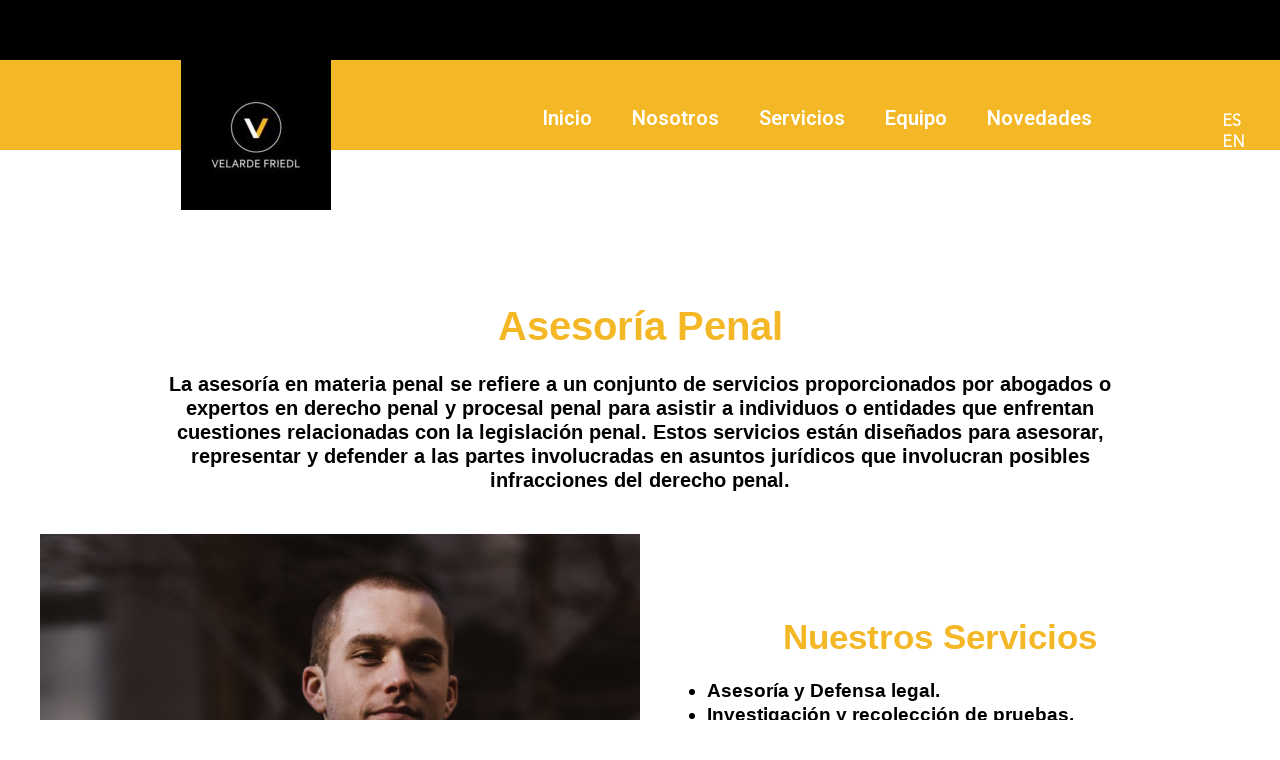

--- FILE ---
content_type: text/css
request_url: http://velarde.biz/wp-content/uploads/elementor/css/post-886.css?ver=1697715526
body_size: 1937
content:
.elementor-kit-886{--e-global-color-primary:#F4B726;--e-global-color-secondary:#FFFFFF;--e-global-color-text:#000000;--e-global-color-accent:#F7F5E1;--e-global-color-18c3ed61:#4054B2;--e-global-color-5e8dd6e2:#23A455;--e-global-color-2532f8e9:#304771;--e-global-color-6c9482c7:#C8AC48;--e-global-typography-primary-font-family:"Roboto";--e-global-typography-primary-font-weight:600;--e-global-typography-secondary-font-family:"Roboto Slab";--e-global-typography-secondary-font-weight:400;--e-global-typography-text-font-family:"Roboto";--e-global-typography-text-font-weight:400;--e-global-typography-accent-font-family:"Roboto";--e-global-typography-accent-font-weight:500;}.elementor-kit-886 h1{color:var( --e-global-color-primary );font-size:50px;}.elementor-kit-886 h2{color:var( --e-global-color-primary );font-size:21px;}.elementor-kit-886 h3{color:var( --e-global-color-text );font-size:30px;}.elementor-kit-886 h4{color:var( --e-global-color-text );font-size:25px;}.elementor-kit-886 h5{color:var( --e-global-color-text );font-size:20px;}.elementor-kit-886 button,.elementor-kit-886 input[type="button"],.elementor-kit-886 input[type="submit"],.elementor-kit-886 .elementor-button{color:var( --e-global-color-text );background-color:var( --e-global-color-primary );border-radius:3px 3px 3px 3px;}.elementor-section.elementor-section-boxed > .elementor-container{max-width:1200px;}.e-con{--container-max-width:1200px;}.elementor-widget:not(:last-child){margin-block-end:20px;}.elementor-element{--widgets-spacing:20px 20px;}{}h1.entry-title{display:var(--page-title-display);}.elementor-kit-886 e-page-transition{background-color:#FFBC7D;}@media(max-width:1007px){.elementor-section.elementor-section-boxed > .elementor-container{max-width:1024px;}.e-con{--container-max-width:1024px;}}@media(max-width:640px){.elementor-section.elementor-section-boxed > .elementor-container{max-width:767px;}.e-con{--container-max-width:767px;}}

--- FILE ---
content_type: text/css
request_url: http://velarde.biz/wp-content/uploads/elementor/css/post-3938.css?ver=1698246464
body_size: 4756
content:
.elementor-3938 .elementor-element.elementor-element-bde3bbb{--spacer-size:50px;}.elementor-3938 .elementor-element.elementor-element-4fb03b1{--spacer-size:50px;}.elementor-3938 .elementor-element.elementor-element-0d8140f{text-align:center;}.elementor-3938 .elementor-element.elementor-element-0d8140f .elementor-heading-title{color:var( --e-global-color-primary );font-family:"Avenir Light", Sans-serif;font-size:40px;}.elementor-3938 .elementor-element.elementor-element-5be0443{text-align:center;color:var( --e-global-color-text );font-family:"Avenir Light", Sans-serif;font-size:20px;font-weight:600;}.elementor-3938 .elementor-element.elementor-element-5be0443 > .elementor-widget-container{padding:0px 100px 0px 100px;}.elementor-3938 .elementor-element.elementor-element-2089d08:not(.elementor-motion-effects-element-type-background) > .elementor-widget-wrap, .elementor-3938 .elementor-element.elementor-element-2089d08 > .elementor-widget-wrap > .elementor-motion-effects-container > .elementor-motion-effects-layer{background-image:url("http://velarde.biz/wp-content/uploads/2023/10/editado-scaled.jpg");background-size:cover;}.elementor-3938 .elementor-element.elementor-element-2089d08 > .elementor-element-populated{transition:background 0.3s, border 0.3s, border-radius 0.3s, box-shadow 0.3s;}.elementor-3938 .elementor-element.elementor-element-2089d08 > .elementor-element-populated > .elementor-background-overlay{transition:background 0.3s, border-radius 0.3s, opacity 0.3s;}.elementor-3938 .elementor-element.elementor-element-4e94599{--spacer-size:430px;}.elementor-3938 .elementor-element.elementor-element-ee247c6{--spacer-size:50px;}.elementor-3938 .elementor-element.elementor-element-e944cd2{text-align:center;}.elementor-3938 .elementor-element.elementor-element-e944cd2 .elementor-heading-title{color:var( --e-global-color-primary );font-family:"Avenir Light", Sans-serif;font-size:35px;}.elementor-3938 .elementor-element.elementor-element-7f7d5ef{color:var( --e-global-color-text );font-family:"Avenir Light", Sans-serif;font-size:19px;font-weight:600;}.elementor-3938 .elementor-element.elementor-element-7f7d5ef > .elementor-widget-container{padding:0px 0px 0px 0px;}.elementor-3938 .elementor-element.elementor-element-79314bd .elementor-button{fill:var( --e-global-color-text );color:var( --e-global-color-text );border-style:solid;border-width:3px 3px 3px 3px;border-color:var( --e-global-color-primary );border-radius:5px 5px 5px 5px;padding:14px 18px 14px 18px;}.elementor-3938 .elementor-element.elementor-element-79314bd .elementor-button:hover, .elementor-3938 .elementor-element.elementor-element-79314bd .elementor-button:focus{color:var( --e-global-color-primary );background-color:var( --e-global-color-secondary );border-color:var( --e-global-color-primary );}.elementor-3938 .elementor-element.elementor-element-79314bd .elementor-button:hover svg, .elementor-3938 .elementor-element.elementor-element-79314bd .elementor-button:focus svg{fill:var( --e-global-color-primary );}.elementor-3938 .elementor-element.elementor-element-79314bd > .elementor-widget-container{margin:-20px 0px 0px 35px;}.elementor-3938 .elementor-element.elementor-element-92f5492{--spacer-size:50px;}@media(max-width:1007px){.elementor-3938 .elementor-element.elementor-element-5be0443{font-size:16px;}.elementor-3938 .elementor-element.elementor-element-5be0443 > .elementor-widget-container{padding:0px 20px 0px 20px;}.elementor-3938 .elementor-element.elementor-element-ee247c6{--spacer-size:10px;}.elementor-3938 .elementor-element.elementor-element-e944cd2 .elementor-heading-title{font-size:30px;}.elementor-3938 .elementor-element.elementor-element-7f7d5ef{font-size:14px;}.elementor-3938 .elementor-element.elementor-element-79314bd .elementor-button{font-size:13px;}}@media(max-width:640px){.elementor-3938 .elementor-element.elementor-element-0d8140f .elementor-heading-title{font-size:30px;}.elementor-3938 .elementor-element.elementor-element-5be0443{font-size:15px;}.elementor-3938 .elementor-element.elementor-element-5be0443 > .elementor-widget-container{padding:0px 10px 0px 10px;}.elementor-3938 .elementor-element.elementor-element-2089d08:not(.elementor-motion-effects-element-type-background) > .elementor-widget-wrap, .elementor-3938 .elementor-element.elementor-element-2089d08 > .elementor-widget-wrap > .elementor-motion-effects-container > .elementor-motion-effects-layer{background-position:center center;}.elementor-3938 .elementor-element.elementor-element-e944cd2 .elementor-heading-title{font-size:30px;}.elementor-3938 .elementor-element.elementor-element-7f7d5ef{font-size:15px;}.elementor-3938 .elementor-element.elementor-element-79314bd .elementor-button{font-size:13px;padding:10px 15px 10px 15px;}}

--- FILE ---
content_type: text/css
request_url: http://velarde.biz/wp-content/uploads/elementor/css/post-2982.css?ver=1697715682
body_size: 9130
content:
.elementor-2982 .elementor-element.elementor-element-5043de2:not(.elementor-motion-effects-element-type-background), .elementor-2982 .elementor-element.elementor-element-5043de2 > .elementor-motion-effects-container > .elementor-motion-effects-layer{background-color:var( --e-global-color-text );}.elementor-2982 .elementor-element.elementor-element-5043de2{transition:background 0.3s, border 0.3s, border-radius 0.3s, box-shadow 0.3s;}.elementor-2982 .elementor-element.elementor-element-5043de2 > .elementor-background-overlay{transition:background 0.3s, border-radius 0.3s, opacity 0.3s;}.elementor-2982 .elementor-element.elementor-element-b6ef87b{--spacer-size:40px;}.elementor-2982 .elementor-element.elementor-element-12c6696:not(.elementor-motion-effects-element-type-background), .elementor-2982 .elementor-element.elementor-element-12c6696 > .elementor-motion-effects-container > .elementor-motion-effects-layer{background-color:var( --e-global-color-text );}.elementor-2982 .elementor-element.elementor-element-12c6696{transition:background 0.3s, border 0.3s, border-radius 0.3s, box-shadow 0.3s;}.elementor-2982 .elementor-element.elementor-element-12c6696 > .elementor-background-overlay{transition:background 0.3s, border-radius 0.3s, opacity 0.3s;}.elementor-2982 .elementor-element.elementor-element-766d999 .cpel-switcher__lang a{font-family:"Avenir light 1", Sans-serif;font-weight:600;color:var( --e-global-color-secondary );}.elementor-2982 .elementor-element.elementor-element-766d999 .cpel-switcher__icon{color:var( --e-global-color-secondary );}.elementor-2982 .elementor-element.elementor-element-766d999 .cpel-switcher__nav{--cpel-switcher-space:15px;}.elementor-2982 .elementor-element.elementor-element-766d999 .cpel-switcher__code{padding-left:10px;}.elementor-2982 .elementor-element.elementor-element-7fcae1b > .elementor-container{max-width:1400px;}.elementor-2982 .elementor-element.elementor-element-7fcae1b{transition:background 0.3s, border 0.3s, border-radius 0.3s, box-shadow 0.3s;margin-top:0px;margin-bottom:0px;padding:0px 0px 0px 0px;z-index:60;}.elementor-2982 .elementor-element.elementor-element-7fcae1b > .elementor-background-overlay{transition:background 0.3s, border-radius 0.3s, opacity 0.3s;}.elementor-2982 .elementor-element.elementor-element-21606f5 > .elementor-element-populated{margin:0px 0px 0px 0px;--e-column-margin-right:0px;--e-column-margin-left:0px;padding:0px 0px 0px 0px;}.elementor-2982 .elementor-element.elementor-element-4fbbe3f .elementor-menu-toggle{margin-left:auto;background-color:var( --e-global-color-text );}.elementor-2982 .elementor-element.elementor-element-4fbbe3f .elementor-nav-menu .elementor-item{font-size:20px;font-weight:600;}.elementor-2982 .elementor-element.elementor-element-4fbbe3f .elementor-nav-menu--main .elementor-item{color:var( --e-global-color-secondary );fill:var( --e-global-color-secondary );}.elementor-2982 .elementor-element.elementor-element-4fbbe3f .elementor-nav-menu--dropdown a, .elementor-2982 .elementor-element.elementor-element-4fbbe3f .elementor-menu-toggle{color:var( --e-global-color-secondary );}.elementor-2982 .elementor-element.elementor-element-4fbbe3f .elementor-nav-menu--dropdown{background-color:var( --e-global-color-primary );}.elementor-2982 .elementor-element.elementor-element-4fbbe3f .elementor-nav-menu--dropdown a:hover,
					.elementor-2982 .elementor-element.elementor-element-4fbbe3f .elementor-nav-menu--dropdown a.elementor-item-active,
					.elementor-2982 .elementor-element.elementor-element-4fbbe3f .elementor-nav-menu--dropdown a.highlighted,
					.elementor-2982 .elementor-element.elementor-element-4fbbe3f .elementor-menu-toggle:hover{color:var( --e-global-color-secondary );}.elementor-2982 .elementor-element.elementor-element-4fbbe3f .elementor-nav-menu--dropdown a:hover,
					.elementor-2982 .elementor-element.elementor-element-4fbbe3f .elementor-nav-menu--dropdown a.elementor-item-active,
					.elementor-2982 .elementor-element.elementor-element-4fbbe3f .elementor-nav-menu--dropdown a.highlighted{background-color:var( --e-global-color-text );}.elementor-2982 .elementor-element.elementor-element-4fbbe3f .elementor-nav-menu--dropdown .elementor-item, .elementor-2982 .elementor-element.elementor-element-4fbbe3f .elementor-nav-menu--dropdown  .elementor-sub-item{font-family:"Avenir light 1", Sans-serif;font-weight:600;}.elementor-2982 .elementor-element.elementor-element-4fbbe3f div.elementor-menu-toggle{color:var( --e-global-color-secondary );}.elementor-2982 .elementor-element.elementor-element-4fbbe3f div.elementor-menu-toggle svg{fill:var( --e-global-color-secondary );}.elementor-2982 .elementor-element.elementor-element-4fbbe3f > .elementor-widget-container{padding:25px 0px 0px 0px;}.elementor-2982 .elementor-element.elementor-element-377ab59 .cpel-switcher__lang a{font-family:"Avenir light 1", Sans-serif;font-weight:600;color:var( --e-global-color-secondary );padding-left:3px;padding-right:3px;}.elementor-2982 .elementor-element.elementor-element-377ab59 .cpel-switcher__icon{color:var( --e-global-color-secondary );}.elementor-2982 .elementor-element.elementor-element-377ab59 .cpel-switcher__nav{--cpel-switcher-space:15px;}.elementor-2982 .elementor-element.elementor-element-377ab59 .cpel-switcher__code{padding-left:10px;}.elementor-2982 .elementor-element.elementor-element-377ab59 > .elementor-widget-container{margin:0px 0px 0px 0px;padding:41px 0px 0px 0px;}.elementor-2982 .elementor-element.elementor-element-571d25e:not(.elementor-motion-effects-element-type-background) > .elementor-widget-wrap, .elementor-2982 .elementor-element.elementor-element-571d25e > .elementor-widget-wrap > .elementor-motion-effects-container > .elementor-motion-effects-layer{background-color:var( --e-global-color-primary );}.elementor-2982 .elementor-element.elementor-element-571d25e > .elementor-element-populated{transition:background 0.3s, border 0.3s, border-radius 0.3s, box-shadow 0.3s;}.elementor-2982 .elementor-element.elementor-element-571d25e > .elementor-element-populated > .elementor-background-overlay{transition:background 0.3s, border-radius 0.3s, opacity 0.3s;}.elementor-2982 .elementor-element.elementor-element-888f698{--spacer-size:70px;}@media(max-width:1007px){.elementor-2982 .elementor-element.elementor-element-4fbbe3f .elementor-nav-menu--dropdown .elementor-item, .elementor-2982 .elementor-element.elementor-element-4fbbe3f .elementor-nav-menu--dropdown  .elementor-sub-item{font-size:18px;}.elementor-2982 .elementor-element.elementor-element-4fbbe3f .elementor-nav-menu--dropdown a{padding-top:15px;padding-bottom:15px;}.elementor-2982 .elementor-element.elementor-element-4fbbe3f .elementor-nav-menu--main > .elementor-nav-menu > li > .elementor-nav-menu--dropdown, .elementor-2982 .elementor-element.elementor-element-4fbbe3f .elementor-nav-menu__container.elementor-nav-menu--dropdown{margin-top:22px !important;}.elementor-2982 .elementor-element.elementor-element-4fbbe3f{--nav-menu-icon-size:25px;}.elementor-2982 .elementor-element.elementor-element-377ab59 .cpel-switcher__lang a{font-size:16px;padding-top:2px;padding-bottom:2px;}}@media(min-width:641px){.elementor-2982 .elementor-element.elementor-element-21606f5{width:40%;}.elementor-2982 .elementor-element.elementor-element-05a4c0b{width:53.664%;}.elementor-2982 .elementor-element.elementor-element-fd9d5bb{width:6%;}}@media(max-width:1007px) and (min-width:641px){.elementor-2982 .elementor-element.elementor-element-05a4c0b{width:50%;}.elementor-2982 .elementor-element.elementor-element-fd9d5bb{width:10%;}}@media(max-width:640px){.elementor-2982 .elementor-element.elementor-element-640720f{width:50%;}.elementor-2982 .elementor-element.elementor-element-766d999 .cpel-switcher__lang a{font-size:16px;padding-left:5px;padding-right:5px;padding-top:1px;padding-bottom:1px;}.elementor-2982 .elementor-element.elementor-element-dc27431{width:30%;}.elementor-2982 .elementor-element.elementor-element-4fbbe3f .elementor-nav-menu--dropdown a{padding-top:15px;padding-bottom:15px;}.elementor-2982 .elementor-element.elementor-element-4fbbe3f .elementor-nav-menu--main > .elementor-nav-menu > li > .elementor-nav-menu--dropdown, .elementor-2982 .elementor-element.elementor-element-4fbbe3f .elementor-nav-menu__container.elementor-nav-menu--dropdown{margin-top:82px !important;}.elementor-2982 .elementor-element.elementor-element-fd9d5bb{width:23%;}}/* Start custom CSS for section, class: .elementor-element-12c6696 */.elementor-2982 .elementor-element.elementor-element-12c6696{height:60px;}/* End custom CSS */
/* Start custom CSS for section, class: .elementor-element-7fcae1b */.elementor-2982 .elementor-element.elementor-element-7fcae1b{height:0px;}/* End custom CSS */
/* Start Custom Fonts CSS */@font-face {
	font-family: 'Avenir light 1';
	font-style: normal;
	font-weight: normal;
	font-display: auto;
	src: url('http://velarde.biz/wp-content/uploads/2021/08/avenirltstd-light.ttf') format('truetype');
}
@font-face {
	font-family: 'Avenir light 1';
	font-style: normal;
	font-weight: bold;
	font-display: auto;
	src: ;
}
/* End Custom Fonts CSS */

--- FILE ---
content_type: text/css
request_url: http://velarde.biz/wp-content/uploads/elementor/css/post-2640.css?ver=1697715526
body_size: 19294
content:
.elementor-2640 .elementor-element.elementor-element-7ea84368 > .elementor-container > .elementor-column > .elementor-widget-wrap{align-content:center;align-items:center;}.elementor-2640 .elementor-element.elementor-element-7ea84368:not(.elementor-motion-effects-element-type-background), .elementor-2640 .elementor-element.elementor-element-7ea84368 > .elementor-motion-effects-container > .elementor-motion-effects-layer{background-color:var( --e-global-color-text );}.elementor-2640 .elementor-element.elementor-element-7ea84368 > .elementor-background-overlay{opacity:0.5;transition:background 0.3s, border-radius 0.3s, opacity 0.3s;}.elementor-2640 .elementor-element.elementor-element-7ea84368{border-style:solid;border-width:0px 0px 0px 0px;border-color:#39c7ce;transition:background 0.3s, border 0.3s, border-radius 0.3s, box-shadow 0.3s;padding:70px 0px 20px 0px;}.elementor-2640 .elementor-element.elementor-element-765f09aa .elementor-heading-title{color:var( --e-global-color-primary );font-family:"Avenir light 1", Sans-serif;font-size:15px;font-weight:600;text-transform:uppercase;}.elementor-2640 .elementor-element.elementor-element-6f438fe2 .elementor-icon-list-items:not(.elementor-inline-items) .elementor-icon-list-item:not(:last-child){padding-bottom:calc(3px/2);}.elementor-2640 .elementor-element.elementor-element-6f438fe2 .elementor-icon-list-items:not(.elementor-inline-items) .elementor-icon-list-item:not(:first-child){margin-top:calc(3px/2);}.elementor-2640 .elementor-element.elementor-element-6f438fe2 .elementor-icon-list-items.elementor-inline-items .elementor-icon-list-item{margin-right:calc(3px/2);margin-left:calc(3px/2);}.elementor-2640 .elementor-element.elementor-element-6f438fe2 .elementor-icon-list-items.elementor-inline-items{margin-right:calc(-3px/2);margin-left:calc(-3px/2);}body.rtl .elementor-2640 .elementor-element.elementor-element-6f438fe2 .elementor-icon-list-items.elementor-inline-items .elementor-icon-list-item:after{left:calc(-3px/2);}body:not(.rtl) .elementor-2640 .elementor-element.elementor-element-6f438fe2 .elementor-icon-list-items.elementor-inline-items .elementor-icon-list-item:after{right:calc(-3px/2);}.elementor-2640 .elementor-element.elementor-element-6f438fe2 .elementor-icon-list-icon i{transition:color 0.3s;}.elementor-2640 .elementor-element.elementor-element-6f438fe2 .elementor-icon-list-icon svg{transition:fill 0.3s;}.elementor-2640 .elementor-element.elementor-element-6f438fe2{--e-icon-list-icon-size:6px;--icon-vertical-offset:0px;}.elementor-2640 .elementor-element.elementor-element-6f438fe2 .elementor-icon-list-icon{padding-right:0px;}.elementor-2640 .elementor-element.elementor-element-6f438fe2 .elementor-icon-list-item > .elementor-icon-list-text, .elementor-2640 .elementor-element.elementor-element-6f438fe2 .elementor-icon-list-item > a{font-family:"Avenir light 1", Sans-serif;font-size:15px;font-weight:600;}.elementor-2640 .elementor-element.elementor-element-6f438fe2 .elementor-icon-list-text{color:#ffffff;transition:color 0.3s;}.elementor-2640 .elementor-element.elementor-element-561ad77c .elementor-heading-title{color:var( --e-global-color-primary );font-family:"Avenir light 1", Sans-serif;font-size:15px;font-weight:600;text-transform:uppercase;}.elementor-2640 .elementor-element.elementor-element-35efcd95 .elementor-icon-list-items:not(.elementor-inline-items) .elementor-icon-list-item:not(:last-child){padding-bottom:calc(3px/2);}.elementor-2640 .elementor-element.elementor-element-35efcd95 .elementor-icon-list-items:not(.elementor-inline-items) .elementor-icon-list-item:not(:first-child){margin-top:calc(3px/2);}.elementor-2640 .elementor-element.elementor-element-35efcd95 .elementor-icon-list-items.elementor-inline-items .elementor-icon-list-item{margin-right:calc(3px/2);margin-left:calc(3px/2);}.elementor-2640 .elementor-element.elementor-element-35efcd95 .elementor-icon-list-items.elementor-inline-items{margin-right:calc(-3px/2);margin-left:calc(-3px/2);}body.rtl .elementor-2640 .elementor-element.elementor-element-35efcd95 .elementor-icon-list-items.elementor-inline-items .elementor-icon-list-item:after{left:calc(-3px/2);}body:not(.rtl) .elementor-2640 .elementor-element.elementor-element-35efcd95 .elementor-icon-list-items.elementor-inline-items .elementor-icon-list-item:after{right:calc(-3px/2);}.elementor-2640 .elementor-element.elementor-element-35efcd95 .elementor-icon-list-icon i{transition:color 0.3s;}.elementor-2640 .elementor-element.elementor-element-35efcd95 .elementor-icon-list-icon svg{transition:fill 0.3s;}.elementor-2640 .elementor-element.elementor-element-35efcd95{--e-icon-list-icon-size:6px;--icon-vertical-offset:0px;}.elementor-2640 .elementor-element.elementor-element-35efcd95 .elementor-icon-list-icon{padding-right:0px;}.elementor-2640 .elementor-element.elementor-element-35efcd95 .elementor-icon-list-item > .elementor-icon-list-text, .elementor-2640 .elementor-element.elementor-element-35efcd95 .elementor-icon-list-item > a{font-family:"Avenir light 1", Sans-serif;font-size:15px;font-weight:600;}.elementor-2640 .elementor-element.elementor-element-35efcd95 .elementor-icon-list-text{color:#ffffff;transition:color 0.3s;}.elementor-2640 .elementor-element.elementor-element-6f9cdab3 .elementor-heading-title{color:var( --e-global-color-primary );font-family:"Avenir light 1", Sans-serif;font-size:15px;font-weight:600;text-transform:uppercase;}.elementor-2640 .elementor-element.elementor-element-50af7386 .elementor-icon-list-items:not(.elementor-inline-items) .elementor-icon-list-item:not(:last-child){padding-bottom:calc(3px/2);}.elementor-2640 .elementor-element.elementor-element-50af7386 .elementor-icon-list-items:not(.elementor-inline-items) .elementor-icon-list-item:not(:first-child){margin-top:calc(3px/2);}.elementor-2640 .elementor-element.elementor-element-50af7386 .elementor-icon-list-items.elementor-inline-items .elementor-icon-list-item{margin-right:calc(3px/2);margin-left:calc(3px/2);}.elementor-2640 .elementor-element.elementor-element-50af7386 .elementor-icon-list-items.elementor-inline-items{margin-right:calc(-3px/2);margin-left:calc(-3px/2);}body.rtl .elementor-2640 .elementor-element.elementor-element-50af7386 .elementor-icon-list-items.elementor-inline-items .elementor-icon-list-item:after{left:calc(-3px/2);}body:not(.rtl) .elementor-2640 .elementor-element.elementor-element-50af7386 .elementor-icon-list-items.elementor-inline-items .elementor-icon-list-item:after{right:calc(-3px/2);}.elementor-2640 .elementor-element.elementor-element-50af7386 .elementor-icon-list-icon i{color:var( --e-global-color-primary );transition:color 0.3s;}.elementor-2640 .elementor-element.elementor-element-50af7386 .elementor-icon-list-icon svg{fill:var( --e-global-color-primary );transition:fill 0.3s;}.elementor-2640 .elementor-element.elementor-element-50af7386{--e-icon-list-icon-size:16px;--icon-vertical-offset:0px;}.elementor-2640 .elementor-element.elementor-element-50af7386 .elementor-icon-list-icon{padding-right:0px;}.elementor-2640 .elementor-element.elementor-element-50af7386 .elementor-icon-list-item > .elementor-icon-list-text, .elementor-2640 .elementor-element.elementor-element-50af7386 .elementor-icon-list-item > a{font-family:"Avenir light 1", Sans-serif;font-size:15px;font-weight:600;}.elementor-2640 .elementor-element.elementor-element-50af7386 .elementor-icon-list-text{text-shadow:0px 0px 10px rgba(0,0,0,0.3);color:#ffffff;transition:color 0.3s;}.elementor-2640 .elementor-element.elementor-element-1d05fa2f .elementor-heading-title{color:var( --e-global-color-primary );font-family:"Avenir light 1", Sans-serif;font-size:15px;font-weight:600;text-transform:uppercase;}.elementor-2640 .elementor-element.elementor-element-b21901 .elementor-field-group{padding-right:calc( 0px/2 );padding-left:calc( 0px/2 );margin-bottom:0px;}.elementor-2640 .elementor-element.elementor-element-b21901 .elementor-form-fields-wrapper{margin-left:calc( -0px/2 );margin-right:calc( -0px/2 );margin-bottom:-0px;}.elementor-2640 .elementor-element.elementor-element-b21901 .elementor-field-group.recaptcha_v3-bottomleft, .elementor-2640 .elementor-element.elementor-element-b21901 .elementor-field-group.recaptcha_v3-bottomright{margin-bottom:0;}body.rtl .elementor-2640 .elementor-element.elementor-element-b21901 .elementor-labels-inline .elementor-field-group > label{padding-left:0px;}body:not(.rtl) .elementor-2640 .elementor-element.elementor-element-b21901 .elementor-labels-inline .elementor-field-group > label{padding-right:0px;}body .elementor-2640 .elementor-element.elementor-element-b21901 .elementor-labels-above .elementor-field-group > label{padding-bottom:0px;}.elementor-2640 .elementor-element.elementor-element-b21901 .elementor-field-group > label, .elementor-2640 .elementor-element.elementor-element-b21901 .elementor-field-subgroup label{color:#ffffff;}.elementor-2640 .elementor-element.elementor-element-b21901 .elementor-field-group > label{font-size:12px;}.elementor-2640 .elementor-element.elementor-element-b21901 .elementor-field-type-html{padding-bottom:0px;}.elementor-2640 .elementor-element.elementor-element-b21901 .elementor-field-group .elementor-field{color:#000000;}.elementor-2640 .elementor-element.elementor-element-b21901 .elementor-field-group .elementor-field, .elementor-2640 .elementor-element.elementor-element-b21901 .elementor-field-subgroup label{font-size:14px;font-weight:300;}.elementor-2640 .elementor-element.elementor-element-b21901 .elementor-field-group:not(.elementor-field-type-upload) .elementor-field:not(.elementor-select-wrapper){background-color:#ffffff;border-width:0px 0px 0px 0px;border-radius:0px 0px 0px 0px;}.elementor-2640 .elementor-element.elementor-element-b21901 .elementor-field-group .elementor-select-wrapper select{background-color:#ffffff;border-width:0px 0px 0px 0px;border-radius:0px 0px 0px 0px;}.elementor-2640 .elementor-element.elementor-element-b21901 .elementor-button{font-size:14px;font-weight:600;text-transform:uppercase;border-style:solid;border-radius:0px 0px 0px 0px;padding:5px 5px 5px 5px;}.elementor-2640 .elementor-element.elementor-element-b21901 .e-form__buttons__wrapper__button-next{background-color:var( --e-global-color-primary );color:#ffffff;border-color:var( --e-global-color-primary );}.elementor-2640 .elementor-element.elementor-element-b21901 .elementor-button[type="submit"]{background-color:var( --e-global-color-primary );color:#ffffff;border-color:var( --e-global-color-primary );}.elementor-2640 .elementor-element.elementor-element-b21901 .elementor-button[type="submit"] svg *{fill:#ffffff;}.elementor-2640 .elementor-element.elementor-element-b21901 .e-form__buttons__wrapper__button-previous{color:#ffffff;}.elementor-2640 .elementor-element.elementor-element-b21901 .e-form__buttons__wrapper__button-next:hover{background-color:var( --e-global-color-secondary );color:var( --e-global-color-primary );border-color:var( --e-global-color-primary );}.elementor-2640 .elementor-element.elementor-element-b21901 .elementor-button[type="submit"]:hover{background-color:var( --e-global-color-secondary );color:var( --e-global-color-primary );border-color:var( --e-global-color-primary );}.elementor-2640 .elementor-element.elementor-element-b21901 .elementor-button[type="submit"]:hover svg *{fill:var( --e-global-color-primary );}.elementor-2640 .elementor-element.elementor-element-b21901 .e-form__buttons__wrapper__button-previous:hover{color:#ffffff;}.elementor-2640 .elementor-element.elementor-element-b21901{--e-form-steps-indicators-spacing:20px;--e-form-steps-indicator-padding:30px;--e-form-steps-indicator-inactive-secondary-color:#ffffff;--e-form-steps-indicator-active-secondary-color:#ffffff;--e-form-steps-indicator-completed-secondary-color:#ffffff;--e-form-steps-divider-width:1px;--e-form-steps-divider-gap:10px;}.elementor-2640 .elementor-element.elementor-element-35037182{border-style:dotted;border-width:1px 0px 0px 0px;border-color:rgba(255,255,255,0.56);transition:background 0.3s, border 0.3s, border-radius 0.3s, box-shadow 0.3s;margin-top:80px;margin-bottom:0px;padding:30px 0px 0px 0px;}.elementor-2640 .elementor-element.elementor-element-35037182 > .elementor-background-overlay{transition:background 0.3s, border-radius 0.3s, opacity 0.3s;}.elementor-2640 .elementor-element.elementor-element-60f700f{text-align:left;font-family:"Avenir light 1", Sans-serif;font-size:14px;}.elementor-2640 .elementor-element.elementor-element-60f700f > .elementor-widget-container{margin:0px 0px 0px 0px;padding:5px 0px 0px 0px;}.elementor-2640 .elementor-element.elementor-element-4815111c{--grid-template-columns:repeat(0, auto);--icon-size:16px;--grid-column-gap:0px;--grid-row-gap:0px;}.elementor-2640 .elementor-element.elementor-element-4815111c .elementor-widget-container{text-align:right;}.elementor-2640 .elementor-element.elementor-element-4815111c .elementor-social-icon{background-color:var( --e-global-color-text );--icon-padding:1em;}.elementor-2640 .elementor-element.elementor-element-4815111c .elementor-social-icon i{color:var( --e-global-color-secondary );}.elementor-2640 .elementor-element.elementor-element-4815111c .elementor-social-icon svg{fill:var( --e-global-color-secondary );}.elementor-2640 .elementor-element.elementor-element-4815111c > .elementor-widget-container{margin:-8px 0px 0px 0px;padding:0px 0px 0px 0px;}@media(max-width:1007px){.elementor-2640 .elementor-element.elementor-element-7ea84368{padding:50px 20px 20px 20px;}.elementor-2640 .elementor-element.elementor-element-6f438fe2 .elementor-icon-list-item > .elementor-icon-list-text, .elementor-2640 .elementor-element.elementor-element-6f438fe2 .elementor-icon-list-item > a{font-size:13px;}.elementor-2640 .elementor-element.elementor-element-35efcd95 .elementor-icon-list-item > .elementor-icon-list-text, .elementor-2640 .elementor-element.elementor-element-35efcd95 .elementor-icon-list-item > a{font-size:13px;}.elementor-2640 .elementor-element.elementor-element-50af7386 .elementor-icon-list-item > .elementor-icon-list-text, .elementor-2640 .elementor-element.elementor-element-50af7386 .elementor-icon-list-item > a{font-size:13px;}.elementor-2640 .elementor-element.elementor-element-675fbd7b > .elementor-element-populated{margin:60px 0px 0px 0px;--e-column-margin-right:0px;--e-column-margin-left:0px;padding:0% 20% 0% 20%;}.elementor-2640 .elementor-element.elementor-element-1d05fa2f{text-align:left;}.elementor-2640 .elementor-element.elementor-element-35037182{margin-top:70px;margin-bottom:0px;}.elementor-2640 .elementor-element.elementor-element-60f700f{font-size:12px;}.elementor-2640 .elementor-element.elementor-element-4815111c{--icon-size:15px;}}@media(max-width:640px){.elementor-2640 .elementor-element.elementor-element-7ea84368{padding:40px 15px 20px 15px;}.elementor-2640 .elementor-element.elementor-element-6856a24f > .elementor-element-populated{padding:0px 0px 0px 0px;}.elementor-2640 .elementor-element.elementor-element-f51a7ec{width:30%;}.elementor-2640 .elementor-element.elementor-element-765f09aa .elementor-heading-title{font-size:11px;}.elementor-2640 .elementor-element.elementor-element-6f438fe2 .elementor-icon-list-item > .elementor-icon-list-text, .elementor-2640 .elementor-element.elementor-element-6f438fe2 .elementor-icon-list-item > a{font-size:11px;}.elementor-2640 .elementor-element.elementor-element-f622900{width:36%;}.elementor-2640 .elementor-element.elementor-element-561ad77c .elementor-heading-title{font-size:11px;}.elementor-2640 .elementor-element.elementor-element-35efcd95 .elementor-icon-list-item > .elementor-icon-list-text, .elementor-2640 .elementor-element.elementor-element-35efcd95 .elementor-icon-list-item > a{font-size:11px;}.elementor-2640 .elementor-element.elementor-element-73ba4151{width:33%;}.elementor-2640 .elementor-element.elementor-element-6f9cdab3 .elementor-heading-title{font-size:11px;}.elementor-2640 .elementor-element.elementor-element-50af7386 .elementor-icon-list-items:not(.elementor-inline-items) .elementor-icon-list-item:not(:last-child){padding-bottom:calc(3px/2);}.elementor-2640 .elementor-element.elementor-element-50af7386 .elementor-icon-list-items:not(.elementor-inline-items) .elementor-icon-list-item:not(:first-child){margin-top:calc(3px/2);}.elementor-2640 .elementor-element.elementor-element-50af7386 .elementor-icon-list-items.elementor-inline-items .elementor-icon-list-item{margin-right:calc(3px/2);margin-left:calc(3px/2);}.elementor-2640 .elementor-element.elementor-element-50af7386 .elementor-icon-list-items.elementor-inline-items{margin-right:calc(-3px/2);margin-left:calc(-3px/2);}body.rtl .elementor-2640 .elementor-element.elementor-element-50af7386 .elementor-icon-list-items.elementor-inline-items .elementor-icon-list-item:after{left:calc(-3px/2);}body:not(.rtl) .elementor-2640 .elementor-element.elementor-element-50af7386 .elementor-icon-list-items.elementor-inline-items .elementor-icon-list-item:after{right:calc(-3px/2);}.elementor-2640 .elementor-element.elementor-element-50af7386{--e-icon-list-icon-size:7px;}.elementor-2640 .elementor-element.elementor-element-50af7386 .elementor-icon-list-item > .elementor-icon-list-text, .elementor-2640 .elementor-element.elementor-element-50af7386 .elementor-icon-list-item > a{font-size:11px;}.elementor-2640 .elementor-element.elementor-element-675fbd7b > .elementor-element-populated{margin:40px 0px 0px 0px;--e-column-margin-right:0px;--e-column-margin-left:0px;padding:10px 10px 10px 10px;}.elementor-2640 .elementor-element.elementor-element-1d05fa2f{text-align:left;}.elementor-2640 .elementor-element.elementor-element-1d05fa2f .elementor-heading-title{font-size:12px;}.elementor-2640 .elementor-element.elementor-element-b21901 .elementor-button{border-width:3px 3px 3px 3px;}.elementor-2640 .elementor-element.elementor-element-35037182{margin-top:40px;margin-bottom:0px;}.elementor-2640 .elementor-element.elementor-element-199efa7b{width:48%;}.elementor-2640 .elementor-element.elementor-element-60f700f{text-align:left;font-size:11px;}.elementor-2640 .elementor-element.elementor-element-60f700f > .elementor-widget-container{margin:0px 0px 0px 0px;padding:0px 0px 0px 0px;}.elementor-2640 .elementor-element.elementor-element-54a1efa2{width:52%;}.elementor-2640 .elementor-element.elementor-element-4815111c{--icon-size:14px;--grid-column-gap:6px;}.elementor-2640 .elementor-element.elementor-element-4815111c .elementor-social-icon{--icon-padding:0.6em;}}@media(min-width:641px){.elementor-2640 .elementor-element.elementor-element-f51a7ec{width:15%;}.elementor-2640 .elementor-element.elementor-element-f622900{width:18.982%;}.elementor-2640 .elementor-element.elementor-element-73ba4151{width:22.357%;}.elementor-2640 .elementor-element.elementor-element-675fbd7b{width:43.661%;}}@media(max-width:1007px) and (min-width:641px){.elementor-2640 .elementor-element.elementor-element-f51a7ec{width:33%;}.elementor-2640 .elementor-element.elementor-element-f622900{width:33%;}.elementor-2640 .elementor-element.elementor-element-73ba4151{width:33%;}.elementor-2640 .elementor-element.elementor-element-675fbd7b{width:100%;}.elementor-2640 .elementor-element.elementor-element-199efa7b{width:41%;}.elementor-2640 .elementor-element.elementor-element-54a1efa2{width:59%;}}